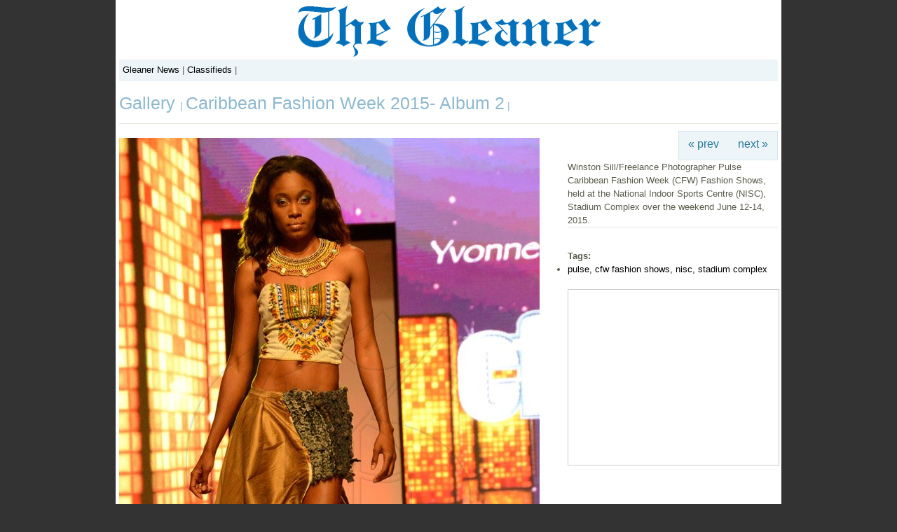

--- FILE ---
content_type: text/html; charset=UTF-8
request_url: https://gallery.jamaica-gleaner.com/gallery/caribbean-fashion-week-2015/cfwyvonnejewnella20150616ws.jpg.php
body_size: 3482
content:
 <!DOCTYPE html PUBLIC "-//W3C//DTD XHTML 1.0 Transitional//EN" "http://www.w3.org/TR/xhtml1/DTD/xhtml1-transitional.dtd">
<html xmlns="http://www.w3.org/1999/xhtml">
<head>
	<script type="text/javascript" src="/gallery/zp-core/js/jquery.js"></script>
	<script type="text/javascript" src="/gallery/zp-core/js/zenphoto.js"></script>
	<script type="text/javascript">
		// <!-- <![CDATA[
		var deleteAlbum1 = "Are you sure you want to delete this entire album?";
		var deleteAlbum2 = "Are you Absolutely Positively sure you want to delete the album? THIS CANNOT BE UNDONE!";
		var deleteImage = "Are you sure you want to delete the image? THIS CANNOT BE UNDONE!";
		var deleteArticle = "Are you sure you want to delete this article? THIS CANNOT BE UNDONE!";
		var deletePage = "Are you sure you want to delete this page? THIS CANNOT BE UNDONE!";			
		// ]]> -->
		</script>
		<title>Jamaica GleanerGallery|Caribbean Fashion Week 2015- Album 2|Winston Sill/Freelance Photographer
Pulse Caribbean Fashion Week (CFW) Fashion Shows, held at the National Indoor Sports Centre (NISC), Stadium Complex over the weekend June 12-14, 2015.</title>
<link rel="stylesheet" href="/gallery/themes/booth_gallery/styles/light.css" type="text/css" />
<link rel="stylesheet" href="https://gallery.jamaica-gleaner.com/gallery/zp-core/js/thickbox.css" type="text/css" />
<script src="https://gallery.jamaica-gleaner.com/gallery/zp-core/js/thickbox.js" type="text/javascript"></script>
<script type="text/javascript">
		function toggleComments() {
			var commentDiv = document.getElementById("comments");
			if (commentDiv.style.display == "block") {
				commentDiv.style.display = "none";
			} else {
				commentDiv.style.display = "block";
			}
		}
	</script>
<link rel="alternate" type="application/rss+xml" title="Gallery RSS" href="https://gallery.jamaica-gleaner.com/gallery/rss.php?lang=" />
<!--<script src="scripts/jquery.tools.min.js" type="text/javascript"></script>-->
</head>
<body>
<div id="main">
  <!--Header-->
  <div id="header">
    <div id="branding"></div>
   <!--<div id="ads">
          </div>-->
<div id="topnav">
<a href="http://jamaica-gleaner.com/">Gleaner News</a> | <a href="http://gleanerclassifieds.com/">Classifieds</a> | 
<!--
  <div id="main-nav-wrapper"> 
            	<ul class="topnav"> 
                	<li class="home"><a href="http://www.jamaica-gleaner.com/gleaner/">Home</a></li> 
                	 <li class="lead"><a href="http://www.jamaica-gleaner.com/gleaner/lead">Lead Stories</a></li> 
                    <li class="news"><a href="http://www.jamaica-gleaner.com/gleaner/news">News</a></li>  
                    <li class="Sports"><a href="http://www.jamaica-gleaner.com/gleaner/sports">Sports</a></li> 
                    <li class="ent"><a href="http://www.jamaica-gleaner.com/gleaner/ent">Entertainment</a></li> 
                    <li class="business"><a href="http://www.jamaica-gleaner.com/gleaner/business">Business</a></li> 
                    <li class="letters"><a href="http://www.jamaica-gleaner.com/gleaner/letters">Letters</a></li> 
                    <li class="cleisure"><a href="http://www.jamaica-gleaner.com/gleaner/cleisure">Commentary</a></li> 
                    <li class="flair"><a href="http://www.jamaica-gleaner.com/gleaner/flair">Flair</a></li> 
                    <li class="health"><a href="http://www.jamaica-gleaner.com/gleaner/health">Health</a></li> 
                </ul>
          </div>
			<div id="sub-nav-wrapper">
            	<ul id="sub-nav">
                	       <li><a href="http://www.jamaica-gleaner.com/gleaner/int">World News</a></li> 
                             <li><a href="http://www.jamaica-gleaner.com/gleaner/life">Lifestyle</a></li>
                             <li><a href="http://www.jamaica-gleaner.com/gleaner/focus">In focus</a></li> 
                            <li><a href="http://www.jamaica-gleaner.com/gleaner/auto">Auto</a></li> 
                            <li><a href="http://www.jamaica-gleaner.com/gleaner/social">Social</a></li> 
                            <li><a href="http://www.jamaica-gleaner.com/gleaner/out">Outlook</a></li> 
                            <li><a href="http://www.jamaica-gleaner.com/gleaner/cook">Food</a></li> 
                            <li><a href="http://www.jamaica-gleaner.com/gleaner/arts">Art & Leisure</a></li> 
                           
                </ul>
                <ul id="extra-nav">
                	<li class="first"><a href="http://www.gleanerclassifieds.com/">Classifieds</a></li> 
                    <li><a href="http://epaper.jamaica-gleaner.com/member/">ePaper</a></li> 
                    <li><a href="http://jamaica-gleaner.com/videos/">Videos</a></li>
                    <li><a href="http://go-jamaica.com/power/index.html">Radio</a></li>
                    
                </ul>
            </div>
-->

</div>
    <div id="gallerytitle">
      <h2><span><a href="/gallery/page/60" title=""> Gallery </a>  | <a href="/gallery/caribbean-fashion-week-2015/page/19" title="Album Thumbnails">Caribbean Fashion Week 2015- Album 2</a> |  </span><!-- <span class="zp_uneditable zp_uneditable_image_title">Winston Sill/Freelance Photographer
Pulse Caribbean Fashion Week (CFW) Fashion Shows, held at the National Indoor Sports Centre (NISC), Stadium Complex over the weekend June 12-14, 2015.</span>
--> </h2>
    </div>
  </div>
  <!--Header Ends-->
  <!--Image Area-->
  <div id="imagearea">
    <!--Image-->
    <div id="image"> <a href="/gallery/zp-core/full-image.php?a=caribbean-fashion-week-2015&amp;i=cfwyvonnejewnella20150616ws.jpg&amp;q=75&amp;wmk=gleaner" title="Winston Sill/Freelance Photographer
Pulse Caribbean Fashion Week (CFW) Fashion Shows, held at the National Indoor Sports Centre (NISC), Stadium Complex over the weekend June 12-14, 2015."> <strong>
      <img src="/gallery/cache/caribbean-fashion-week-2015/cfwyvonnejewnella20150616ws_600.jpg" alt="Winston Sill/Freelance Photographer
Pulse Caribbean Fashion Week (CFW) Fashion Shows, held at the National Indoor Sports Centre (NISC), Stadium Complex over the weekend June 12-14, 2015." width="600" height="900" />      </strong> </a>
          </div>
    <!--Header Navigation and Caption and Ad to the right-->
    <div id="imageright">
      <!--Image Navigation-->
      <div class="imgnav">
                <div class="imgprevious"><a href="/gallery/caribbean-fashion-week-2015/cfwycjamesblackq20150615ws.jpg.php" title="Previous Image">&laquo; prev</a></div>
                <div class="imgnext"><a href="/gallery/caribbean-fashion-week-2015/cfwyvonnejewnellb20150616ws.jpg.php" title="Next Image">next &raquo;</a></div>
               </div>
          <div id="imagecaption">
          <div id="narrow1"> <span class="zp_uneditable zp_uneditable_image_desc">Winston Sill/Freelance PhotographerPulse Caribbean Fashion Week (CFW) Fashion Shows, held at the National Indoor Sports Centre (NISC), Stadium Complex over the weekend June 12-14, 2015.</span>
                        <hr />
            <br />
            <div id="exif_link"><a href="#" title="Image Info" class="colorbox">Image Info</a></div><div style='display:none'><div id="imagemetadata">
<span class='metadata_title'></span><table id="imagemetadata_data">
<tr><td class="label">Camera Maker:</td><td class="value"><span class="zp_uneditable zp_uneditable_image_EXIFMake"></span>
</td></tr>
<tr><td class="label">Camera Model:</td><td class="value"><span class="zp_uneditable zp_uneditable_image_EXIFModel"></span>
</td></tr>
<tr><td class="label">Original Time Taken:</td><td class="value"><span class="zp_uneditable zp_uneditable_image_EXIFDateTimeOriginal">2015:06:13 21:26:03</span>
</td></tr>
<tr><td class="label">Shutter Speed:</td><td class="value"><span class="zp_uneditable zp_uneditable_image_EXIFExposureTime"></span>
</td></tr>
<tr><td class="label">Aperture:</td><td class="value"><span class="zp_uneditable zp_uneditable_image_EXIFFNumber"></span>
</td></tr>
<tr><td class="label">ISO Sensitivity:</td><td class="value"><span class="zp_uneditable zp_uneditable_image_EXIFISOSpeedRatings"></span>
</td></tr>
<tr><td class="label">Exposure Compensation:</td><td class="value"><span class="zp_uneditable zp_uneditable_image_EXIFExposureBiasValue"></span>
</td></tr>
<tr><td class="label">Metering Mode:</td><td class="value"><span class="zp_uneditable zp_uneditable_image_EXIFMeteringMode"></span>
</td></tr>
<tr><td class="label">Flash Fired:</td><td class="value"><span class="zp_uneditable zp_uneditable_image_EXIFFlash"></span>
</td></tr>
<tr><td class="label">Focal Length:</td><td class="value"><span class="zp_uneditable zp_uneditable_image_EXIFFocalLength"></span>
</td></tr>
</table>
</div>
</div>            <span class="tags_title"><strong>Tags:</strong> </span><ul class="taglist">
	<li><a href="/gallery/page/search/tags/%22pulse%2C+cfw+fashion+shows%2C+nisc%2C+stadium+complex%22" title="pulse, cfw fashion shows, nisc, stadium complex" rel="nofollow">pulse, cfw fashion shows, nisc, stadium complex</a></li>
</ul> <br clear="all" />
                                                          </div>
        </div>
        <div id="ads300x250">
<!-- Conversant Media 300x250 Medium Rectangle CODE for Jamaica Gleaner -->
<script type="text/javascript">var vclk_options = {sid:20579,media_id:6,media_type:8,version:"1.4"};</script><script class="vclk_pub_code" type="text/javascript" src="http://cdn.fastclick.net/js/adcodes/pubcode.min.js?sid=20579&media_id=6&media_type=8&version=1.4&exc=1"></script><noscript><a href="http://media.fastclick.net/w/click.here?sid=20579&m=6&c=1" target="_blank"><img src="http://media.fastclick.net/w/get.media?sid=20579&m=6&tp=8&d=s&c=1&vcm_acv=1.4" width="300" height="250" border="1"></a></noscript>
<!-- Conversant Media 300x250 Medium Rectangle CODE for Jamaica Gleaner -->
</div>
      <!--image Capation-->
    </div>
  </div>
	<div id="ads"> 
      			<!-- ValueClick Media 468x60 and 728x90 Banner CODE for jamaica-gleaner.com -->
<script language="javascript" src="http://media.fastclick.net/w/get.media?sid=20579&m=1&tp=5&d=j&t=n"></script>
<noscript><a href="http://media.fastclick.net/w/click.here?sid=20579&m=1&c=1" target="_blank">
<img src="http://media.fastclick.net/w/get.media?sid=20579&m=1&tp=5&d=s&c=1"
width=728 height=90 border=1></a></noscript>
<!-- ValueClick Media 468x60 and 728x90 Banner CODE for jamaica-gleaner.com -->








 	</div>
	<div id="footer">
		Copyright 2026 Jamaica Gleaner. 
	</div>	
</div>
<script type="text/javascript">
var gaJsHost = (("https:" == document.location.protocol) ? "https://ssl." : "http://www.");
document.write(unescape("%3Cscript src='" + gaJsHost + "google-analytics.com/ga.js' type='text/javascript'%3E%3C/script%3E"));
</script>
<script type="text/javascript">
var pageTracker = _gat._getTracker("UA-1039065-2");
pageTracker._initData();
pageTracker._trackPageview();
</script>
<!-- Start Quantcast tag -->
<script type="text/javascript">
_qoptions={
qacct:"p-b7rzrtx2GFaMk"
};
</script>
<script type="text/javascript" src="http://edge.quantserve.com/quant.js"></script>
<noscript>
<img src="http://pixel.quantserve.com/pixel/p-b7rzrtx2GFaMk.gif" style="display: none;" border="0" height="1" width="1" alt="Quantcast"/>
</noscript>
<!-- End Quantcast tag -->
</body>
</html>

<!-- zenphoto version 1.3.1 [5736] (Official Build) THEME: booth_gallery (image.php) { memory: 128M } PLUGINS: auto_backup class-video comment_form deprecated-functions filter-zenphoto_seo hitcounter security-logger tiny_mce zenphoto_news zenphoto_sendmail FILTERS: admin_XSRF_access [5: security-logger.php=>security_logger_admin_XSRF_access] admin_allow_access [5: security-logger.php=>security_logger_adminGate] admin_log_actions [5: security-logger.php=>security_logger_log_action] admin_login_attempt [5: security-logger.php=>security_logger_adminLoginLogger] admin_managed_albums_access [5: security-logger.php=>security_logger_adminAlbumGate] admin_overview_left [5: zenphoto_news.php=>printNews] comment_post [5: comment_form.php=>comment_form_comment_post] edit_admin_custom_data [1: comment_form.php=>comment_form_edit_admin] edit_comment_custom_data [5: comment_form.php=>comment_form_edit_comment] guest_login_attempt [5: security-logger.php=>security_logger_guestLoginLogger] load_theme_script [5: hitcounter.php=>hitcounter_load_script] log_setup [5: security-logger.php=>security_logger_log_setup] save_admin_custom_data [5: comment_form.php=>comment_form_save_admin] save_comment_custom_data [5: comment_form.php=>comment_form_save_comment] save_user [5: security-logger.php=>security_logger_UserSave] sendmail [5: zenphoto_sendmail.php=>zenphoto_sendmail] seoFriendly [5: filter-zenphoto_seo.php=>filterAccentedCharacters] seoFriendly_js [5: filter-zenphoto_seo.php=>filterAccentedCharacters_js] texteditor_config [5: tiny_mce.php=>tinymceConfigJS]  -->